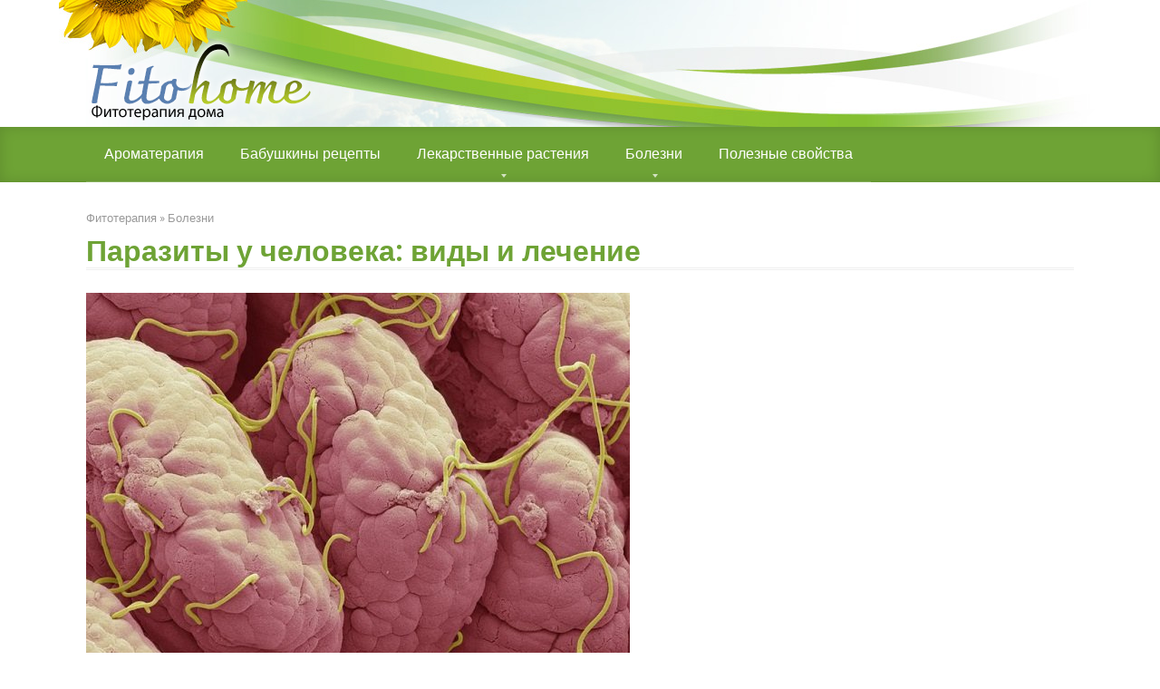

--- FILE ---
content_type: text/html; charset=UTF-8
request_url: https://fitohome.ru/bolezni/parazity
body_size: 98301
content:
<!DOCTYPE html> <html lang="ru-RU" prefix="og: http://ogp.me/ns#"> <head> <meta charset="UTF-8"> <meta name="viewport" content="width=device-width, initial-scale=1"> <title>Паразиты в организме человека: причины и методы лечения</title> <meta name='robots' content='max-image-preview:large'/> <meta name="description" content="Осноная причина заражения паразитами - потребление плохо обработанного мяса и рыбы. Также это питье некатественной воды и пренебрежение правилами гигиены."/> <link rel="canonical" href="https://fitohome.ru/bolezni/parazity"/> <link rel="next" href="https://fitohome.ru/bolezni/parazity/page/2"/> <meta property="og:locale" content="ru_RU"/> <meta property="og:type" content="object"/> <meta property="og:title" content="Паразиты в организме человека: причины и методы лечения"/> <meta property="og:description" content="Осноная причина заражения паразитами - потребление плохо обработанного мяса и рыбы. Также это питье некатественной воды и пренебрежение правилами гигиены."/> <meta property="og:url" content="https://fitohome.ru/bolezni/parazity"/> <meta property="og:site_name" content="Все о фитотерапии"/> <script type='application/ld+json'>{"@context":"https:\/\/schema.org","@type":"BreadcrumbList","itemListElement":[{"@type":"ListItem","position":1,"item":{"@id":"https:\/\/fitohome.ru\/","name":"\u0424\u0438\u0442\u043e\u0442\u0435\u0440\u0430\u043f\u0438\u044f"}},{"@type":"ListItem","position":2,"item":{"@id":"https:\/\/fitohome.ru\/bolezni","name":"\u0411\u043e\u043b\u0435\u0437\u043d\u0438"}},{"@type":"ListItem","position":3,"item":{"@id":"https:\/\/fitohome.ru\/bolezni\/parazity","name":"\u041f\u0430\u0440\u0430\u0437\u0438\u0442\u044b"}}]}</script> <link rel="alternate" type="application/rss+xml" title="Все о фитотерапии &raquo; Лента Истории" href="https://fitohome.ru/web-stories/feed/"><link rel='stylesheet' id='redpic-css-optimizer-header-css' href='https://fitohome.ru/wp-content/uploads/redpic-cache/8e2fed95e87510836a1db35abcc15c60.css' media='all'/> <script  src='https://fitohome.ru/wp-content/uploads/redpic-cache/dd3d379e30f279d9dcbafcf5536dd8c1.js' id='redpic-js-optimizer-header-js'></script> <script  id='redpic-js-optimizer-header-js-after'>
function ai_insert(insertion,selector,insertion_code){Array.prototype.forEach.call(document.querySelectorAll(selector),function(element,index){var ai_debug=typeof ai_debugging!=="undefined";if(element.hasAttribute("id"))selector_string="#"+element.getAttribute("id");else if(element.hasAttribute("class"))selector_string="."+element.getAttribute("class").replace(new RegExp(" ","g"),".");else selector_string="";var template=document.createElement("div");template.innerHTML=insertion_code;var ai_selector_counter=
template.getElementsByClassName("ai-selector-counter")[0];if(ai_selector_counter!=null)ai_selector_counter.innerText=index+1;var ai_debug_name_ai_main=template.getElementsByClassName("ai-debug-name ai-main")[0];if(ai_debug_name_ai_main!=null)ai_debug_name_ai_main.innerText=insertion.toUpperCase()+" "+selector+" ("+element.tagName.toLowerCase()+selector_string+")";var range=document.createRange();var fragment=range.createContextualFragment(template.innerHTML);if(insertion=="before")element.parentNode.insertBefore(fragment,
element);else if(insertion=="after")element.parentNode.insertBefore(fragment,element.nextSibling);else if(insertion=="prepend")element.insertBefore(fragment,element.firstChild);else if(insertion=="append")element.insertBefore(fragment,null);else if(insertion=="replace-content")element.innerHTML=template.innerHTML;else if(insertion=="replace-element"){element.parentNode.insertBefore(fragment,element);element.parentNode.removeChild(element)}if(ai_debug)console.log("AI INSERT",insertion,selector,"("+
element.tagName.toLowerCase()+selector_string+")")})}
function ai_insert_viewport(element){function hasClass(element,cls){if(element==null)return false;if(element.classList)return element.classList.contains(cls);else return(" "+element.className+" ").indexOf(" "+cls+" ")>-1}function addClass(element,cls){if(element==null)return;if(element.classList)element.classList.add(cls);else element.className+=" "+cls}function removeClass(element,cls){if(element==null)return;if(element.classList)element.classList.remove(cls);else element.className=element.className.replace(new RegExp("(^|\\b)"+
cls.split(" ").join("|")+"(\\b|$)","gi")," ")}var ai_debug=typeof ai_debugging!=="undefined";if(ai_debug)console.log("AI VIEWPORT INSERTION:","class='"+element.getAttribute("class")+"'");var visible=!!(element.offsetWidth||element.offsetHeight||element.getClientRects().length);var block=element.getAttribute("data-block");if(visible){var insertion_code=element.getAttribute("data-code");var insertion_type=element.getAttribute("data-insertion");var selector=element.getAttribute("data-selector");if(insertion_code!=
null)if(insertion_type!=null&&selector!=null){var selector_exists=document.querySelectorAll(selector).length;if(ai_debug)console.log("AI VIEWPORT VISIBLE: block",block,insertion_type,selector,selector_exists?"":"NOT FOUND");if(selector_exists){ai_insert(insertion_type,selector,b64d(insertion_code));removeClass(element,"ai-viewports")}}else{if(ai_debug)console.log("AI VIEWPORT VISIBLE: block",block);var range=document.createRange();var fragment=range.createContextualFragment(b64d(insertion_code));
element.parentNode.insertBefore(fragment,element.nextSibling);removeClass(element,"ai-viewports")}}else{if(ai_debug)console.log("AI VIEWPORT NOT VISIBLE: block",block);var debug_bar=element.previousElementSibling;if(hasClass(debug_bar,"ai-debug-bar")&&hasClass(debug_bar,"ai-debug-script")){removeClass(debug_bar,"ai-debug-script");addClass(debug_bar,"ai-debug-viewport-invisible")}removeClass(element,"ai-viewports")}}
function b64e(str){return btoa(encodeURIComponent(str).replace(/%([0-9A-F]{2})/g,function toSolidBytes(match,p1){return String.fromCharCode("0x"+p1)}))}function b64d(str){return decodeURIComponent(atob(str).split("").map(function(c){return"%"+("00"+c.charCodeAt(0).toString(16)).slice(-2)}).join(""))};
</script> <style>.pseudo-clearfy-link { color: #008acf; cursor: pointer;}.pseudo-clearfy-link:hover { text-decoration: none;}</style><meta name="theme-color" content="#6ea335"/> <link rel="manifest" href="/manifest.json"> <script async src="//pagead2.googlesyndication.com/pagead/js/adsbygoogle.js"></script> <script>
     (adsbygoogle = window.adsbygoogle || []).push({
          google_ad_client: "ca-pub-3288911270811274",
          enable_page_level_ads: true
     });
</script> <script data-ad-client="ca-pub-4834240470501314" async src="https://pagead2.googlesyndication.com/pagead/js/adsbygoogle.js"></script> <script async id="__lxGc__rtr" type="text/javascript" src="//s.clickiocdn.com/t/215512/360.js"></script> <script async type="text/javascript" src="//s.clickiocdn.com/t/common_258.js"></script><style>@media (max-width: 991px) { .mob-search {display: block; margin-bottom: 25px;} }@media (max-width: 991px) { .footer-navigation {display: block;} }body { background-color: #fff;}@media (min-width: 768px) {.site-header { background-repeat: no-repeat; }}@media (min-width: 768px) {.site-header { background-position: center center; }}.card-slider__category span, .card-slider-container .swiper-pagination-bullet-active, .page-separator, .pagination .current, .pagination a.page-numbers:hover, .entry-content ul > li:before, .btn, .comment-respond .form-submit input, .mob-hamburger span, .page-links__item { background-color: #6ea335;}.spoiler-box, .entry-content ol li:before, .mob-hamburger, .inp:focus, .search-form__text:focus, .entry-content blockquote { border-color: #6ea335;}.entry-content blockquote:before, .spoiler-box__title:after, .sidebar-navigation .menu-item-has-children:after { color: #6ea335;}a, .spanlink, .comment-reply-link, .pseudo-link, .root-pseudo-link { color: #6ea335;}a:hover, a:focus, a:active, .spanlink:hover, .comment-reply-link:hover, .pseudo-link:hover { color: #5a80b1;}body { color: #333333;}.site-title, .site-title a { color: #5a80b1;}.site-description, .site-description a { color: #666666;}.main-navigation, .footer-navigation, .main-navigation ul li .sub-menu, .footer-navigation ul li .sub-menu { background-color: #6ea335;}.main-navigation ul li a, .main-navigation ul li .removed-link, .footer-navigation ul li a, .footer-navigation ul li .removed-link { color: #ffffff;}body { font-family: "Roboto" ,"Helvetica Neue", Helvetica, Arial, sans-serif; }.site-title, .site-title a { font-family: "Roboto" ,"Helvetica Neue", Helvetica, Arial, sans-serif; }.site-description { font-family: "Roboto" ,"Helvetica Neue", Helvetica, Arial, sans-serif; }.entry-content h1, .entry-content h2, .entry-content h3, .entry-content h4, .entry-content h5, .entry-content h6, .entry-image__title h1, .entry-title, .entry-title a { font-family: "Roboto" ,"Helvetica Neue", Helvetica, Arial, sans-serif; }.main-navigation ul li a, .main-navigation ul li .removed-link, .footer-navigation ul li a, .footer-navigation ul li .removed-link{ font-family: "Roboto" ,"Helvetica Neue", Helvetica, Arial, sans-serif; }@media (min-width: 576px) { body { font-size: 16px;} }@media (min-width: 576px) { .site-title, .site-title a { font-size: 28px;} }@media (min-width: 576px) { .site-description { font-size: 16px;} }@media (min-width: 576px) { .main-navigation ul li a, .main-navigation ul li .removed-link, .footer-navigation ul li a, .footer-navigation ul li .removed-link { font-size: 16px;} }@media (min-width: 576px) { body { line-height: 1.5;} }@media (min-width: 576px) { .site-title, .site-title a { line-height: 1.1;} }@media (min-width: 576px) { .main-navigation ul li a, .main-navigation ul li .removed-link, .footer-navigation ul li a, .footer-navigation ul li .removed-link { line-height: 1.5;} }@media (max-width: 991px) { .widget-area {display: block; float: none !important; padding: 15px 20px;} }.scrolltop { background-color: #cccccc;}.scrolltop:after { color: #ffffff;}.scrolltop { width: 50px;}.scrolltop { height: 50px;}.scrolltop:after { content: "\f102"; }@media (max-width: 767px) { .scrolltop { display: none !important;} }</style><link rel="icon" href="https://fitohome.ru/wp-content/uploads/2018/10/cropped-fito512-1-32x32.png" sizes="32x32"/> <link rel="icon" href="https://fitohome.ru/wp-content/uploads/2018/10/cropped-fito512-1-192x192.png" sizes="192x192"/> <link rel="apple-touch-icon" href="https://fitohome.ru/wp-content/uploads/2018/10/cropped-fito512-1-180x180.png"/> <meta name="msapplication-TileImage" content="https://fitohome.ru/wp-content/uploads/2018/10/cropped-fito512-1-270x270.png"/> </head> <body class="archive category category-parazity category-67 group-blog sidebar-none"> <div id="page" class="site"> <a class="skip-link screen-reader-text" href="#main">Перейти к контенту</a> <header id="masthead" class="site-header " itemscope itemtype="http://schema.org/WPHeader"> <div class="site-header-inner container"> <div class="site-branding"> <div class="site-logotype"><a href="https://fitohome.ru/"><img src="https://fitohome.ru/wp-content/uploads/2018/10/logo_fitohome.png" alt="Все о фитотерапии"></a></div> </div><!-- .site-branding --> <div class="top-menu"> </div> <div class="mob-hamburger"><span></span></div> <div class="mob-search"> <form role="search" method="get" id="searchform2" action="https://fitohome.ru/" class="search-form"> <label class="screen-reader-text" for="s">Поиск: </label> <input type="text" value="" name="s" id="s" class="search-form__text"> <button type="submit" id="searchsubmit2" class="search-form__submit"></button> </form></div> </div><!--.site-header-inner--> </header><!-- #masthead --> <nav id="site-navigation" class="main-navigation "> <div class="main-navigation-inner container"> <div class="menu-walker-container"><ul id="header_menu" class="menu"><li id="menu-item-15949" class="menu-item menu-item-type-taxonomy menu-item-object-category menu-item-15949"><a href="https://fitohome.ru/aromaterapiya">Ароматерапия</a></li> <li id="menu-item-235" class="nav-item02 menu-item menu-item-type-taxonomy menu-item-object-category menu-item-235"><a href="https://fitohome.ru/babushkiny-recepty">Бабушкины рецепты</a></li> <li id="menu-item-236" class="nav-item03 menu-item menu-item-type-taxonomy menu-item-object-category menu-item-has-children menu-item-236"><a href="https://fitohome.ru/lekarstvennye-rasteniya">Лекарственные растения</a> <ul class="sub-menu"> <li id="menu-item-15941" class="menu-item menu-item-type-taxonomy menu-item-object-category menu-item-15941"><a href="https://fitohome.ru/lekarstvennye-rasteniya/kak-vyrastit">Как вырастить?</a></li> </ul> </li> <li id="menu-item-14725" class="menu-item menu-item-type-taxonomy menu-item-object-category current-category-ancestor current-menu-ancestor current-menu-parent current-category-parent menu-item-has-children menu-item-14725"><a href="https://fitohome.ru/bolezni">Болезни</a> <ul class="sub-menu"> <li id="menu-item-15942" class="menu-item menu-item-type-taxonomy menu-item-object-category menu-item-15942"><a href="https://fitohome.ru/bolezni/gipertoniya">Гипертония</a></li> <li id="menu-item-15943" class="menu-item menu-item-type-taxonomy menu-item-object-category menu-item-15943"><a href="https://fitohome.ru/bolezni/papillomy-i-borodavki">Папилломы и бородавки</a></li> <li id="menu-item-15944" class="menu-item menu-item-type-taxonomy menu-item-object-category current-menu-item menu-item-15944"><span class="removed-link">Паразиты</span></li> <li id="menu-item-15945" class="menu-item menu-item-type-taxonomy menu-item-object-category menu-item-15945"><a href="https://fitohome.ru/bolezni/pigmentnye-pyatna">Пигментные пятна</a></li> <li id="menu-item-15946" class="menu-item menu-item-type-taxonomy menu-item-object-category menu-item-15946"><a href="https://fitohome.ru/bolezni/povyshennyj-xolesterin">Повышенный холестерин</a></li> <li id="menu-item-15947" class="menu-item menu-item-type-taxonomy menu-item-object-category menu-item-15947"><a href="https://fitohome.ru/bolezni/pryshhi">Прыщи</a></li> <li id="menu-item-15948" class="menu-item menu-item-type-taxonomy menu-item-object-category menu-item-15948"><a href="https://fitohome.ru/bolezni/psoriaz">Псориаз</a></li> </ul> </li> <li id="menu-item-237" class="nav-item04 menu-item menu-item-type-taxonomy menu-item-object-category menu-item-237"><a href="https://fitohome.ru/poleznye-svojstva">Полезные свойства</a></li> </ul></div> </div><!--.main-navigation-inner--> </nav><!-- #site-navigation --> <div id="content" class="site-content container"> <div id="primary" class="content-area"> <main id="main" class="site-main"> <div class="breadcrumb" id="breadcrumbs"><span><span><a href="https://fitohome.ru/" >Фитотерапия</a> » <span><a href="https://fitohome.ru/bolezni" >Болезни</a></span></div> <header class="page-header"> <h1 class="page-title">Паразиты у человека: виды и лечение</h1> <div class="taxonomy-description"><p><img class="alignnone size-full wp-image-29252" src="https://fitohome.ru/wp-content/uploads/2018/11/123-45.jpg" alt="Паразиты в теле человека" width="600" height="400"/></p> <p>Человек может чувствовать себя плохо по огромному количеству причин. При этом мало кто списывает недомогание на паразитов, живущих в организме. Хотя причина этому есть: симптомы паразитарной интоксикации маскируются под десятки, если не сотни других заболеваний. Часто пациент обращается за врачебной помощью, когда процесс уже серьезно запущен. Однако чем раньше начато лечение, тем выше шанс на полное выздоровление.</p> <h2>Виды паразитов, живущих в организме человека</h2> <p>Классификация простейших и многоклеточных организмов, проникающих в тело человека, бывает различной. Одно из делений на группы выглядит следующим образом:</p> <p><strong>Гельминты</strong> – паразитические черви, склонные к космополитизму, то есть существованию в любых органах и тканях человека (лимфатические узлы, кишечник, легкие, глазные яблоки, мышцы, мозг и т. д.). Типичные представители – человеческая <a href="https://fitohome.ru/bolezni/parazity/askaridoz-simptomy-i-lechenie.html">аскарида</a>, анкилостомы, нематоды, трематоды, китайская двуустка, широкий лентец, легочный сосальщик, шистосома и др.;</p> <p><strong>Протозойные</strong> – простейшие и многоклеточные организмы, выживающие за счет ресурсов хозяина. Также способны локализоваться во многих частях тела, включая головной и спинной мозг, сердечная мышца, печень, кровь и др. Типичные представители – амебы, <a href="https://fitohome.ru/bolezni/parazity/kakie-analizy-detyam-i-vzroslym-nuzhno-sdavat-dlya-proverki-na-lyamblii.html">лямблии</a>, бластоцисты и пр.;</p> <p><strong>Эктопаразиты</strong> – насекомые, питающиеся кровью или другими выделениями человеческого организма. Паразитируют в кожном и волосяном покрове, на коже и в раневых поражениях. Типичные представители – лобковые и головные вши, чесоточные клещи, железница угревая и др.;</p> <p><strong>Прочие</strong> – к данной группе паразитов относят насекомых, избирающих для инвазии подкожную ткань и естественные полости тела (глазницы, носоглотка, уретра, влагалище, анус). Типичные представители – личинка овода Dermatobia hominis, рыба кандиру, пятиустка, скребни, песчаные блохи.</p> <p><strong>Паразитов из категории гельминтов</strong> также принято разделять на две группы согласно их локализации в теле донора. В первую группу входят полостные черви, избирающие для проживания органы и слизистые оболочки желудочно-кишечного тракта. Всего зарегистрировано более сотни подобных паразитов, причем у одного человека может встречаться инвазия по множественному типу. Так, в тонком кишечнике чаще селятся аскариды и анкилостомы, а в толстом – острицы, карликовый цепень и пр. Ко второй группе относят тканевых паразитов, которые заражают ткани, органы, кровь и лимфу человека.</p> <p>Данная категория червей опасна склонностью к миграции – перемещении личинок по телу с кровотоком, в ходе чего те прикрепляются к разным органам, включая головной мозг.</p> <h2>Причины заражения</h2> <p><img class="alignnone size-full wp-image-29253" src="https://fitohome.ru/wp-content/uploads/2018/11/raznovidnosti-parazitov-600x317.jpg" alt="Разновидности паразитов и их названия" width="600" height="317"/></p> <p>Пути инвазирования паразитами довольно разнообразны. Их можно классифицировать по пяти основным категориям:</p> <ul> <li><strong>Алиментарный</strong> – яйца или личинки гельминтов попадают в организм будущего хозяина через желудочно-кишечный тракт перорально, то есть при проглатывании. Самая распространенная причина заражения – употребление зараженных продуктов или грязной воды;</li> <li><strong>Контактно-бытовой</strong> – через предметы, которых до этого касался инфицированный человек или животное. Также возможна передача при рукопожатии;</li> <li><strong>Трансмиссионный</strong> – через укусы кровососущих насекомых (комары, мухи и пр.);</li> <li><strong>Перкутанный</strong> – дословно расшифровывается как «чрезкожный». Личинки или взрослые особи проникают в тело через кожу или слизистые оболочки (например, анкилостомы);</li> <li><strong>Респираторный</strong> – при вдыхании личинок с пылью, воздухом.</li> </ul> <p>Также инвазия паразитов в отдельных случаях проходит внутриутробно (через плаценту – от зараженной матери плоду) или околоплодные воды. Отмечены случаи, когда личинки попадали в организм через носовые ходы или глазницы.</p> <p>Поскольку алиментарный путь инфицирования – один из самых распространенных, профилактика в данном случае имеет важнейшее значение. Правильная термическая обработка продуктов (заморозка, варка, жарка, запекание), которые чаще всего избирают для локализации гельминты и простейшие, критически важна для избегания заражения.</p> <p>При поедании плохо обработанного (или сырого) животного мяса можно получить следующие заболевания:</p> <ul> <li>гнастомоз, <a href="https://fitohome.ru/bolezni/parazity/tenioz-simptomy-i-lechenie.html">тениоз</a>, трихинеллез (от свинины);</li> <li>тениаринхоз от говядины;</li> <li>гнастомоз, токсароз (употребление цыплячьей печени).</li> </ul> <p><a href="https://fitohome.ru/bolezni/parazity/parazity-v-rybe-i-chem-oni-opasny-dlya-cheloveka.html">Рыбы</a> заражены паразитами не меньше, чем животные. Особо опасными в этом плане являются представители карповых, однако гельминты могут встречаться в любой рыбе (особенно, пресноводной). Сырая или недостаточно обработанная термически рыба становится источником таких паразитов, как:</p> <ul> <li>Шистоцефамос (корюшка, красные сорта рыбы);</li> <li>Двуустка сибирская (рыбы северных вод – сазан, язь, чебак) – вызывает описторхоз и клонорхоз;</li> <li>Широкий лентец (налим, щука, ерш, лосось)</li> <li>Трематоды (кета, хариус) – причина метагонимоза, нанофиетоза;</li> <li>Ленточные черви (карповые) – провоцируют развитие лигулеза.</li> </ul> <p>Заразиться гельминтами можно и при употреблении грибов и плохо промытых овощей. Использование этих продуктов в пищевых целях нередко вызывает такие паразитарные заболевания, как:</p> <ul> <li>Эхинококкоз;</li> <li>Аскаридоз;</li> <li>Байлисаскаридоз;</li> <li>Трихоцефалез;</li> <li>Спарганоз.</li> </ul> <h2>Симптомы</h2> <p>Маскирующая тактика – эволюционный навык, выработанный гельминтами для приспосабливания к выживанию в теле хозяина. Именно поэтому глистная инвазия часто распознается в момент, когда ее степень становится критической и даже угрожает жизни человека. Однако есть ряд общих характерных сигналов для всех гельминтов, свидетельствующей о паразитарной инфестации:</p> <ul> <li><strong>Констипация и застой желчи</strong> – поселившиеся в кишечнике черви в ходе жизненного цикла достигают большого размера и механически блокируют желчевыводящие протоки и просветы. Результатом становится хронический запор, иногда появляется желтушность кожных покровов;</li> <li><strong>Расстройство стула</strong> – отходы жизнедеятельности паразита по воздействию схожи с гормоноподобными веществами простагландинами, усиливающими метаболизм натрия и хлоридов. Их чрезмерная потеря организмом приводит к диарее;</li> <li><strong>Диспепсия</strong> – воспаленный из-за присутствия гельминтов кишечник теряет всасывательные функции. Пища усваивается хуже, что провоцирует вздутие живота и повышенное газообразование;</li> <li><strong>Боли в суставах и мышцах</strong> – характерный симптом, свидетельствующий о том, что паразиты выбрали для локации суставную сумку или мышцы;</li> <li><strong>Усиление аллергии</strong> – воспаление кишечника из-за механических травм и токсичного воздействия приводит к повышению уровня эозинофилов в крови, отвечающих за аллергическую реакцию организма на раздражитель;</li> <li><strong>Падение иммунитета</strong> – при паразитарной инвазии значительно снижается выработка иммуноглобулина. Это напрямую связано с повышением токсико-аллергических реакций. Вследствие этого человек начинает чаще простужаться и болеть;</li> <li><strong>Ухудшение состояния кожи</strong> – обитающий в теле паразит буквально «высасывает соки» из хозяина. Спровоцированный авитаминоз обуславливает развитие дерматологических заболеваний (экзема, акне, псориаз, дерматит и др.);</li> <li><strong>Падение или повышение веса</strong> – зараженный глистами человек может быть как очень худым, так и тучным. В первом случае он теряет вес из-за дефицита питательных веществ. Во втором – виновато постоянное чувство голода, из-за которого человек постоянно употребляет большое количество пищи;</li> <li><strong>Анемия</strong> – глистная инвазия становится причиной дефицита витаминов группы B в организме. Также некоторые паразиты присасываются к стенкам органов для алиментации. Возможны и внутренние кровотечения из-за механических повреждений тканей при прохождении червей;</li> <li><strong>Ажитация</strong> – у человека, зараженного глистами, повышается нервозность, провоцируемая раздражением ЦНС токсинами, выделяемыми паразитами;</li> <li><strong>Бурсит</strong> – ночное скрежетание зубами некоторые медики относят к симптому глистного заражения, что также объясняется раздражающим воздействием на ЦНС;</li> <li><strong>Упадок сил</strong> – при паразитарной инвазии организм постепенно истощается, что приводит к ухудшению когнитивных функций и развитию синдрома хронической усталости;</li> <li><strong>Развитие злокачественных образований –</strong> если паразиты живут в организме человека продолжительное время, постоянная нехватка питательных веществ, воспалительные процессы и внутренние механические повреждения и обструкции провоцируют риск развития онкологических заболеваний.</li> </ul> <p>В зависимости от того, какой паразит проник в тело, наблюдается следующая симптоматика:</p> <ul> <li><strong>Аскариды</strong> – сыпь, боли в печени и ее увеличение, кашель и хрипы в легких (при миграции червей в орган);</li> <li><strong>Бычий цепень</strong> – тяжесть в желудке, повышенное отделение слюны, диспепсия, расстройство стула, высыпания на коже, «волчий» аппетит;</li> <li><strong>Острицы</strong> – зуд в перианальной области, потеря сна, энурез (у детей), схваткообразные боли в области эпигастрия, проблемы со стулом (понос и констипация);</li> <li><strong>Токсокара</strong> – сильная аллергическая реакция с сыпью на коже, возможно развитие отека Квинке;</li> <li><strong>Некатора и анкилостома</strong> – зуд и дерматическая реакция в месте инвазии, симптомы аллергического заболевания (кашель, покраснение кожи, высыпания), появление симптомов дуоденита (при достижении кишечной стадии);</li> <li><strong>Широкий лентец</strong> – присутствие в фекалиях фрагментов паразита (белые ленты), режущие боли в низу живота, диарея, анальное кровотечение, характерный для анемии «малиновый язык»;</li> <li><strong>Свиной цепень</strong> – зуд в области ануса, потеря веса, рвота с содержанием фрагментов члеников червя, головные боли;</li> <li><strong>Эхинококк</strong> – боли в области органа, где сформировалась киста. При разрыве кисты развивается перитонит или плеврит;</li> <li><strong>Альвеококк</strong> – заболевание, провоцируемое паразитом, имеет вялотекущий характер (от пяти лет и более до появления первого симптома). При долговременной инвазии наблюдается асимметрия живота, колики в эпигастрии, диспепсия, нарушение мозговой деятельности вследствие метастаз из-за опухолевых процессов в печени;</li> <li><strong>Лямблии</strong> – бруксит, потеря веса, расстройство стула, бледность кожи, симптомы общей интоксикации;</li> <li><strong>Шистосома</strong> – кашель с кровью, лихорадка, диарея с кровью;</li> <li><strong>Гистологическая амеба</strong> – частый жидкий стул (более 10 – 20 раз в сутки), фекалии желеобразной структуры с кровью, температура.</li> </ul> <h2>Методы лечения</h2> <p>Эрадикация паразитов невозможна без точной диагностики с определением вида червя, поселившегося в организме. До недавнего времени подобные мероприятия проводились только с помощью анализа кала на яйца глистов, зондирования для забора дуоденального содержимого (для обнаружения инфестации печени, желчных протоков или панкреаса), анализа мокроты (при парагонимозе) или мочи (шистомоз).</p> <p>Сегодня у медицины гораздо больше инструментов для диагностики, включая иммунологические исследования – иммуноферментный анализ крови. ИФА-тест более чувствителен и потому способен выявить паразитарную инвазию любого типа. Также широко используются серологические методики, диагностика ПЦР и визуальные исследования МРТ, КТ, УЗИ. Последний тип наряду с микробиологическими исследования (эндоскопия и последующая эндобиопсия) дают возможность выявить кисты и метастазы.</p> <p>На сегодня <strong>основным методом лечения</strong> паразитарной инфестации остается медикаментозная антипаразитарная терапия, которой лечат основную часть гельминтозов. Она основана на приеме специфических глистогонных препаратов, назначаемых врачом-инфекционистом.</p> <p>В запущенных случаях заражения организма проводится хирургическое вмешательство (при непроходимости кишечника, перитоните, плеврите, поражении головного мозга или сердечной мышцы и пр.). Допускается лечение травами как дополнительный метод терапии на фоне приема противопаразитарных медикаментов.</p> <h3>Традиционная медицина</h3> <p><img class="alignnone size-large wp-image-29254" src="https://fitohome.ru/wp-content/uploads/2018/11/preparati-696x448.jpg" alt="Препараты от паразитов и глистов" width="696" height="448"/></p> <p>В арсенале официальной медицины на текущий момент находится несколько десятков видов лекарственных препаратов, предназначенных для эрадикации гельминтозов любой этиологии. Обычно медики применяют около 10 типов медикаментов и/или их аналогов в соответствии с тем, какой тип заболевания диагностирован у пациента. Данные препараты имеют детоксикационный эффект и ряд сильных побочных действие, поэтому их принимают только после того, как тип паразита определен с помощью лабораторных исследований. Особенность лечения состоит в том, что некоторые средства действуют только на яйца или личиночные особи, не оказывая воздействия на взрослого червя, либо наоборот. Именно поэтому курс эрадикации может проходить в 2 – 3 этапа. Это необходимо также по причине высокого риска повторного заражения.</p> <p>В ряд медикаментов первого выбора сегодня входят такие лекарства, как <em>Альбендазол, Пирантел, Тиабендазол, Мебендазол и Медамин</em>. Данные действующие вещества блокируют функции всасывания пищи у паразитов, что ведет к их неминуемой гибели. В зависимости от идентификации червя назначаются препараты, наиболее эффективные для его типологии.</p> <p>К примеру, лечение аскаридоза чаще проходит на фоне приема Левамизола и Альбендазола, а курс Пирантела подходит для тех пациентов с ослабленным организмом, так как принимается однократно.</p> <p>Для эрадикации трематодозов лучшим выбором будет Празиквантел, обладающий широким спектром активности против жизнедеятельности паразитов. Тяжелые паразитарные инвазии лечатся курсом глюкокортикоидов: также острый период требует приема седативных и антигистаминных препаратов.</p> <p><strong>Важно запомнить:</strong> в семье, где есть зараженный паразитами больной, принимать глистогонные медикаменты должны все члены, иначе повторное заражение неизбежно. Даже с условием выполнения курса чаще всего назначается повторный прием антипаразитарных препаратов через десять суток.</p> <p>Традиционная терапия считается более эффективной по сравнению с народными рецептами, основанными на растительных препаратах, по многим причинам. Основной фактор – синтетические медикаменты нацелены на то, чтобы парализовать деятельность и движение паразита, воздействуя напрямую на его нервно-мускульную систему. Благодаря этому гельминты выводятся в целом виде вместе с фекалиями, тогда как от растительных средств они гибнут в кишечнике и становятся сильным источником интоксикации.</p> <p>Почти все глистогонные препараты оказывают негативное влияние на организм, поэтому длительные курсы опасны деструктивным воздействием на функции ЖКТ и почек. Это веская причина для того, чтобы не начинать медикаментозное лечение от паразитов самостоятельно.</p> <h3>Народная медицина</h3> <p><img class="alignnone size-large wp-image-29246" src="https://fitohome.ru/wp-content/uploads/2018/11/gl_12-696x368.jpg" alt="Сухие лекарственные растения" width="696" height="368"/></p> <p>Если паразитарная инвазия организма не находится в запущенном состоянии, можно попробовать использовать народные рецепты для избавления от глистов. Они отличаются более мягким воздействием и доступны повсеместно. Однако и их применение способно дать побочные эффекты при неправильной дозировке или наличии индивидуальной непереносимости. Перед началом лечения проконсультируйтесь с инфекционистом насчет того, как и сколько лучше принимать подобные составы.</p> <p><a href="https://fitohome.ru/poleznye-svojstva/lnyanoe-semya-poleznye-svojstva.html">Семя льна</a> – зернышки растения измельчаются в кофемолке и заливаются кипятком. После варки в течение 10 – 15 минут остудите средство, а затем добавьте в него 15 г сока алоэ. Отвар пьется по четверти стакана три раза в день натощак в течение 30 дней. Его не принимают во время беременности и при наличии желчнокаменной болезни.</p> <p><a href="https://fitohome.ru/poleznye-svojstva/poleznye-svoystva-tykvy.html">Семена тыквы</a> – стакан семечек измельчается в блендере или кофемолке и замешивается с небольшим количеством воды. Для облегчения проглатывания можно использовать мед или ложку сливочного масла. Вся смесь принимается за один раз натощак перед завтраком, до полного излечения рекомендуется четырехдневное употребление. Для усиления эффекта в нее добавляют перемолотый зубчик чеснока.</p> <p><a href="https://fitohome.ru/poleznye-svojstva/repchatyj-luk-primenenie-i-protivopokazaniya.html">Лук</a> и <a href="https://fitohome.ru/poleznye-svojstva/poleznye-svojstva-chesnoka.html">чеснок</a> – овощи содержат фитонциды, активно воздействующие на паразитов. Они довольно жгучи, поэтому применяются только при отсутствии проблем с ЖКТ. Для приготовления средства одну головку лука или чеснока мелко нарезают и перетирают в кашицу, которую заливают стаканом воды. Настоянная в течение 12 часов жидкость пьется по столовой ложке за полчаса до приема пищи. Через 4 дня лечения сделайте перерыв на 3 – 5 суток, а затем повторите курс.</p> <p><a href="https://fitohome.ru/poleznye-svojstva/griby-lisichki-opisanie-i-poleznye-svojstva.html">Лисички</a> – эти грибы не подвержены червивости по причине особого химического состава, в котором присутствует полисахарид хиноманноза, имеющий противопаразитарный эффект. Средство от глистов готовится из сушеного гриба, перемолотого в порошок. Одну чайную ложку засыпают в стакан воды и настаивают в течение пары часов, затем выпивают перед сном. Курс лечения достаточно долгий – около 1 – 1,5 месяцев. Есть и противопоказания: грибы нельзя принимать беременным и детям дошкольного возраста.</p> <p><a href="https://fitohome.ru/lekarstvennye-rasteniya/polyn-lechebnye-svoystva.html">Горькая полынь</a> – алкалоиды и гликозиды в составе растения, придающие ему горечь, угнетают жизнедеятельность червей и ускоряют их вывод из организма. Приготовить лекарство просто: две чайные ложки сухой измельченной полыни залейте 200 мл кипятка и настаивайте под крышкой 15 – 20 минут. Настой пьется по трети стакана за час до еды. Курс лечения – около двух недель.</p> <h2>Профилактика</h2> <p><img class="alignnone size-large wp-image-29256" src="https://fitohome.ru/wp-content/uploads/2018/11/5-populyarnyh-oshibok-pri-myte-ruk-945x619-696x456.jpg" alt="Мытье рук" width="696" height="456"/></p> <p>Превентивные меры для предотвращения гельминтозов включают несколько больших групп: правильная обработка продуктов, личная гигиена, противопаразитарная терапия домашних животных и общие советы.</p> <p>Основным правилом для первой категории является тщательная термическая обработка мяса и рыбы. Известно, что свинину следует проваривать не менее 2,5 часов, а рыбу – около 30 – 40 минут. Для избавления некоторых сортов рыбы от личинок паразитов рекомендуется заморозка при температуре ниже 15 градусов в течение 60 часов. Засолка домашним методом – довольно опасная процедура, так как при нарушении технологии личинки в мясе или рыбе выживут и останутся способными к инвазии.</p> <p>Правильной обработке должны подвергаться не только мясные и рыбные продукты, но также фрукты, зелень и овощи. Перед мытьем их нужно замачивать на 20 минут в воде, а затем промывать под проточной струей. Некоторые виды овощей и фруктов дополнительно обеззараживаются в слабом растворе соды. Что касается напитков, молоко и вода должны кипятиться перед употреблением. Покупать воду и другие напитки на разлив не следует.</p> <p>Крайне важна личная гигиена. Регулярное мытье рук после посещения туалета и любых общественных мест остается незыблемым правилом. Носите с собой антисептик или влажные салфетки для быстрого очищения. Ногти следует держать коротко подстриженными, чтобы предотвращать скопление грязи под ними. Нижнее белье всегда стирается при высокой температуре и проглаживается (то же касается постельного белья).</p> <p>Если в доме есть животные (особенно, кошки и собаки), они должны принимать глистогонные ветеринарные препараты раз в 3 месяца. Посуда, из которой кормится питомец, держится отдельно и тщательно промывается после каждой кормежки.</p> <p>К общим рекомендациям профилактики относят:</p> <ul> <li>Посещение открытых мест на природе (леса, водоемы и пр.) проводится только с использованием репеллентов;</li> <li>При наличии паразитов (клопы, тараканы и пр.) в доме необходима дезинфекция и дезинсекция;</li> <li>Перед визитом в экзотические страны проходите рекомендуемую вакцинацию. На пляже ходите в сланцах и не лежите на песке без подстилки;</li> <li>Следите за состоянием иммунитета и не допускайте его ослабления.</li> </ul> <p>Профилактика паразитов включает элементарные правила, которые обычно прививаются человеку с детства. Однако пренебрегать ими не стоит, так как только дисциплина и личная ответственность уберегут вас от гельминтозов и других подобных заболеваний.</p> </div> </header><!-- .page-header --> <div class="posts-container posts-container--two-columns"> <div id="post-29892" class="post-card post-29892 post type-post status-publish format-standard has-post-thumbnail category-parazity" itemscope itemtype="http://schema.org/BlogPosting"> <div class="post-card__image"> <a href="https://fitohome.ru/bolezni/parazity/kak-peredayutsya-glisty-ot-cheloveka-k-cheloveku-i-ot-zhivotnyh.html"> <img width="330" height="140" src="https://fitohome.ru/wp-content/uploads/2018/11/malchik-s-sobakoy-330x140.jpeg" class="attachment-thumb-wide size-thumb-wide wp-post-image" alt="Мальчик с собакой" loading="lazy" itemprop="image"/> </a> </div> <header class="entry-header"> <div class="entry-title" itemprop="name"><a href="https://fitohome.ru/bolezni/parazity/kak-peredayutsya-glisty-ot-cheloveka-k-cheloveku-i-ot-zhivotnyh.html" rel="bookmark" itemprop="url"><span itemprop="headline">Как передаются глисты от человека к человеку и от животных?</span></a></div> </header><!-- .entry-header --> <div class="post-card__content" itemprop="articleBody"> Число зараженных глистами людей растет с каждым годом. Не удивительно, что уровень заинтересованности населения </div><!-- .entry-content --> <meta itemprop="author" content="Марина"/> <meta itemscope itemprop="mainEntityOfPage" itemType="https://schema.org/WebPage" itemid="https://fitohome.ru/bolezni/parazity/kak-peredayutsya-glisty-ot-cheloveka-k-cheloveku-i-ot-zhivotnyh.html" content="Как передаются глисты от человека к человеку и от животных?"> <meta itemprop="dateModified" content="2018-12-07"> <meta itemprop="datePublished" content="2018-11-26T23:31:19+03:00"> <div itemprop="publisher" itemscope itemtype="https://schema.org/Organization"><div itemprop="logo" itemscope itemtype="https://schema.org/ImageObject" style="display: none;"><img itemprop="url image" src="https://fitohome.ru/wp-content/uploads/2018/10/logo_fitohome.png" alt="Все о фитотерапии"></div><meta itemprop="name" content="Все о фитотерапии"><meta itemprop="telephone" content="Все о фитотерапии"><meta itemprop="address" content="https://fitohome.ru"></div> </div><!-- #post-## --> <div id="post-29691" class="post-card post-29691 post type-post status-publish format-standard has-post-thumbnail category-parazity" itemscope itemtype="http://schema.org/BlogPosting"> <div class="post-card__image"> <a href="https://fitohome.ru/bolezni/parazity/polza-i-vred-beryozovogo-dyogtya.html"> <img width="330" height="140" src="https://fitohome.ru/wp-content/uploads/2018/11/10719982_0-1-330x140.jpg" class="attachment-thumb-wide size-thumb-wide wp-post-image" alt="Березовый деготь" loading="lazy" itemprop="image"/> </a> </div> <header class="entry-header"> <div class="entry-title" itemprop="name"><a href="https://fitohome.ru/bolezni/parazity/polza-i-vred-beryozovogo-dyogtya.html" rel="bookmark" itemprop="url"><span itemprop="headline">Польза и вред берёзового дёгтя</span></a></div> </header><!-- .entry-header --> <div class="post-card__content" itemprop="articleBody"> Деготь &#8212; это вещество, которое добывают путем пиролиза из верхнего слоя коры молодого дерева. </div><!-- .entry-content --> <meta itemprop="author" content="Варвара"/> <meta itemscope itemprop="mainEntityOfPage" itemType="https://schema.org/WebPage" itemid="https://fitohome.ru/bolezni/parazity/polza-i-vred-beryozovogo-dyogtya.html" content="Польза и вред берёзового дёгтя"> <meta itemprop="dateModified" content="2018-12-21"> <meta itemprop="datePublished" content="2018-11-26T22:53:23+03:00"> <div itemprop="publisher" itemscope itemtype="https://schema.org/Organization"><div itemprop="logo" itemscope itemtype="https://schema.org/ImageObject" style="display: none;"><img itemprop="url image" src="https://fitohome.ru/wp-content/uploads/2018/10/logo_fitohome.png" alt="Все о фитотерапии"></div><meta itemprop="name" content="Все о фитотерапии"><meta itemprop="telephone" content="Все о фитотерапии"><meta itemprop="address" content="https://fitohome.ru"></div> </div><!-- #post-## --> <div id="post-29415" class="post-card post-29415 post type-post status-publish format-standard has-post-thumbnail category-parazity" itemscope itemtype="http://schema.org/BlogPosting"> <div class="post-card__image"> <a href="https://fitohome.ru/bolezni/parazity/kakie-analizy-detyam-i-vzroslym-nuzhno-sdavat-dlya-proverki-na-lyamblii.html"> <img width="330" height="140" src="https://fitohome.ru/wp-content/uploads/2018/11/sdacha-analizov-na-nalichie-lyamblioza-v-organizme-cheloveka-330x140.jpg" class="attachment-thumb-wide size-thumb-wide wp-post-image" alt="Сдача анализов на наличие лямблиоза в организме человека" loading="lazy" itemprop="image"/> </a> </div> <header class="entry-header"> <div class="entry-title" itemprop="name"><a href="https://fitohome.ru/bolezni/parazity/kakie-analizy-detyam-i-vzroslym-nuzhno-sdavat-dlya-proverki-na-lyamblii.html" rel="bookmark" itemprop="url"><span itemprop="headline">Какие анализы детям и взрослым нужно сдавать для проверки на лямблии?</span></a></div> </header><!-- .entry-header --> <div class="post-card__content" itemprop="articleBody"> Лямблиоз &#8212; распространенное заболевание, которым страдают дети и взрослые. Для его диагностирования сдают анализы </div><!-- .entry-content --> <meta itemprop="author" content="Юлия"/> <meta itemscope itemprop="mainEntityOfPage" itemType="https://schema.org/WebPage" itemid="https://fitohome.ru/bolezni/parazity/kakie-analizy-detyam-i-vzroslym-nuzhno-sdavat-dlya-proverki-na-lyamblii.html" content="Какие анализы детям и взрослым нужно сдавать для проверки на лямблии?"> <meta itemprop="dateModified" content="2018-12-11"> <meta itemprop="datePublished" content="2018-11-23T16:19:22+03:00"> <div itemprop="publisher" itemscope itemtype="https://schema.org/Organization"><div itemprop="logo" itemscope itemtype="https://schema.org/ImageObject" style="display: none;"><img itemprop="url image" src="https://fitohome.ru/wp-content/uploads/2018/10/logo_fitohome.png" alt="Все о фитотерапии"></div><meta itemprop="name" content="Все о фитотерапии"><meta itemprop="telephone" content="Все о фитотерапии"><meta itemprop="address" content="https://fitohome.ru"></div> </div><!-- #post-## --> <div id="post-29466" class="post-card post-29466 post type-post status-publish format-standard has-post-thumbnail category-parazity" itemscope itemtype="http://schema.org/BlogPosting"> <div class="post-card__image"> <a href="https://fitohome.ru/bolezni/parazity/kak-provoditsya-analiz-kala-na-parazitov.html"> <img width="330" height="140" src="https://fitohome.ru/wp-content/uploads/2018/11/laborant-provodit-analiz-330x140.jpg" class="attachment-thumb-wide size-thumb-wide wp-post-image" alt="Лаборант проводит анализ" loading="lazy" itemprop="image"/> </a> </div> <header class="entry-header"> <div class="entry-title" itemprop="name"><a href="https://fitohome.ru/bolezni/parazity/kak-provoditsya-analiz-kala-na-parazitov.html" rel="bookmark" itemprop="url"><span itemprop="headline">Как проводится анализ кала на паразитов?</span></a></div> </header><!-- .entry-header --> <div class="post-card__content" itemprop="articleBody"> О существовании паразитов в организме можно даже не догадываться на протяжении длительного периода времени. </div><!-- .entry-content --> <meta itemprop="author" content="Марина"/> <meta itemscope itemprop="mainEntityOfPage" itemType="https://schema.org/WebPage" itemid="https://fitohome.ru/bolezni/parazity/kak-provoditsya-analiz-kala-na-parazitov.html" content="Как проводится анализ кала на паразитов?"> <meta itemprop="dateModified" content="2018-11-22"> <meta itemprop="datePublished" content="2018-11-22T17:49:29+03:00"> <div itemprop="publisher" itemscope itemtype="https://schema.org/Organization"><div itemprop="logo" itemscope itemtype="https://schema.org/ImageObject" style="display: none;"><img itemprop="url image" src="https://fitohome.ru/wp-content/uploads/2018/10/logo_fitohome.png" alt="Все о фитотерапии"></div><meta itemprop="name" content="Все о фитотерапии"><meta itemprop="telephone" content="Все о фитотерапии"><meta itemprop="address" content="https://fitohome.ru"></div> </div><!-- #post-## --> <div id="post-29376" class="post-card post-29376 post type-post status-publish format-standard has-post-thumbnail category-parazity" itemscope itemtype="http://schema.org/BlogPosting"> <div class="post-card__image"> <a href="https://fitohome.ru/bolezni/parazity/kak-uznat-est-li-u-rebenka-glisty.html"> <img width="330" height="140" src="https://fitohome.ru/wp-content/uploads/2018/11/rebenok-s-bolyu-v-oblasti-zhivota-330x140.jpg" class="attachment-thumb-wide size-thumb-wide wp-post-image" alt="Ребенок с болью в области живота" loading="lazy" itemprop="image"/> </a> </div> <header class="entry-header"> <div class="entry-title" itemprop="name"><a href="https://fitohome.ru/bolezni/parazity/kak-uznat-est-li-u-rebenka-glisty.html" rel="bookmark" itemprop="url"><span itemprop="headline">Как узнать, есть ли у ребенка глисты?</span></a></div> </header><!-- .entry-header --> <div class="post-card__content" itemprop="articleBody"> Глисты — это паразитические черви, которые развиваются в кишечнике живых организмов. Они часто появляются </div><!-- .entry-content --> <meta itemprop="author" content="Марина"/> <meta itemscope itemprop="mainEntityOfPage" itemType="https://schema.org/WebPage" itemid="https://fitohome.ru/bolezni/parazity/kak-uznat-est-li-u-rebenka-glisty.html" content="Как узнать, есть ли у ребенка глисты?"> <meta itemprop="dateModified" content="2018-12-06"> <meta itemprop="datePublished" content="2018-11-21T23:01:51+03:00"> <div itemprop="publisher" itemscope itemtype="https://schema.org/Organization"><div itemprop="logo" itemscope itemtype="https://schema.org/ImageObject" style="display: none;"><img itemprop="url image" src="https://fitohome.ru/wp-content/uploads/2018/10/logo_fitohome.png" alt="Все о фитотерапии"></div><meta itemprop="name" content="Все о фитотерапии"><meta itemprop="telephone" content="Все о фитотерапии"><meta itemprop="address" content="https://fitohome.ru"></div> </div><!-- #post-## --> <div id="post-10068" class="post-card post-10068 post type-post status-publish format-standard has-post-thumbnail category-parazity" itemscope itemtype="http://schema.org/BlogPosting"> <div class="post-card__image"> <a href="https://fitohome.ru/bolezni/parazity/balantidiaz-u-cheloveka-simptomy-i-lechenie.html"> <img width="330" height="140" src="https://fitohome.ru/wp-content/uploads/2017/03/839949283a9ea194e022a5e7962ca27d-e1506655983130-330x140.jpg" class="attachment-thumb-wide size-thumb-wide wp-post-image" alt="" loading="lazy" itemprop="image"/> </a> </div> <header class="entry-header"> <div class="entry-title" itemprop="name"><a href="https://fitohome.ru/bolezni/parazity/balantidiaz-u-cheloveka-simptomy-i-lechenie.html" rel="bookmark" itemprop="url"><span itemprop="headline">Балантидиаз у человека симптомы и лечение</span></a></div> </header><!-- .entry-header --> <div class="post-card__content" itemprop="articleBody"> Балантидиаз &#8212; инфекция протозойного характера. Возбудителями заражения являются паразитические простейшие инфузории Balantidium coli. Эти </div><!-- .entry-content --> <meta itemprop="author" content="Ольга"/> <meta itemscope itemprop="mainEntityOfPage" itemType="https://schema.org/WebPage" itemid="https://fitohome.ru/bolezni/parazity/balantidiaz-u-cheloveka-simptomy-i-lechenie.html" content="Балантидиаз у человека симптомы и лечение"> <meta itemprop="dateModified" content="2017-09-29"> <meta itemprop="datePublished" content="2017-03-16T10:24:14+03:00"> <div itemprop="publisher" itemscope itemtype="https://schema.org/Organization"><div itemprop="logo" itemscope itemtype="https://schema.org/ImageObject" style="display: none;"><img itemprop="url image" src="https://fitohome.ru/wp-content/uploads/2018/10/logo_fitohome.png" alt="Все о фитотерапии"></div><meta itemprop="name" content="Все о фитотерапии"><meta itemprop="telephone" content="Все о фитотерапии"><meta itemprop="address" content="https://fitohome.ru"></div> </div><!-- #post-## --> <div id="post-10034" class="post-card post-10034 post type-post status-publish format-standard has-post-thumbnail category-parazity" itemscope itemtype="http://schema.org/BlogPosting"> <div class="post-card__image"> <a href="https://fitohome.ru/bolezni/parazity/lejshmanioz-u-cheloveka-simptomy-i-lechenie.html"> <img width="330" height="140" src="https://fitohome.ru/wp-content/uploads/2017/03/648666-330x140.jpg" class="attachment-thumb-wide size-thumb-wide wp-post-image" alt="" loading="lazy" itemprop="image"/> </a> </div> <header class="entry-header"> <div class="entry-title" itemprop="name"><a href="https://fitohome.ru/bolezni/parazity/lejshmanioz-u-cheloveka-simptomy-i-lechenie.html" rel="bookmark" itemprop="url"><span itemprop="headline">Лейшманиоз у человека симптомы и лечение</span></a></div> </header><!-- .entry-header --> <div class="post-card__content" itemprop="articleBody"> На сегодняшний день паразиты &#8212; серьёзная проблема человечества. Известно, что они обитают в организме </div><!-- .entry-content --> <meta itemprop="author" content="Ольга"/> <meta itemscope itemprop="mainEntityOfPage" itemType="https://schema.org/WebPage" itemid="https://fitohome.ru/bolezni/parazity/lejshmanioz-u-cheloveka-simptomy-i-lechenie.html" content="Лейшманиоз у человека симптомы и лечение"> <meta itemprop="dateModified" content="2017-03-10"> <meta itemprop="datePublished" content="2017-03-10T18:11:08+03:00"> <div itemprop="publisher" itemscope itemtype="https://schema.org/Organization"><div itemprop="logo" itemscope itemtype="https://schema.org/ImageObject" style="display: none;"><img itemprop="url image" src="https://fitohome.ru/wp-content/uploads/2018/10/logo_fitohome.png" alt="Все о фитотерапии"></div><meta itemprop="name" content="Все о фитотерапии"><meta itemprop="telephone" content="Все о фитотерапии"><meta itemprop="address" content="https://fitohome.ru"></div> </div><!-- #post-## --> <div id="post-10000" class="post-card post-10000 post type-post status-publish format-standard has-post-thumbnail category-parazity" itemscope itemtype="http://schema.org/BlogPosting"> <div class="post-card__image"> <a href="https://fitohome.ru/bolezni/parazity/anizakidoz-simptomy-i-lechenie-cheloveka.html"> <img width="330" height="140" src="https://fitohome.ru/wp-content/uploads/2017/03/03-330x140.jpg" class="attachment-thumb-wide size-thumb-wide wp-post-image" alt="" loading="lazy" itemprop="image"/> </a> </div> <header class="entry-header"> <div class="entry-title" itemprop="name"><a href="https://fitohome.ru/bolezni/parazity/anizakidoz-simptomy-i-lechenie-cheloveka.html" rel="bookmark" itemprop="url"><span itemprop="headline">Анизакидоз симптомы и лечение человека</span></a></div> </header><!-- .entry-header --> <div class="post-card__content" itemprop="articleBody"> Анизакидоз появился не так давно в качестве диагноза – примерно с середины прошлого века. </div><!-- .entry-content --> <meta itemprop="author" content="Ольга"/> <meta itemscope itemprop="mainEntityOfPage" itemType="https://schema.org/WebPage" itemid="https://fitohome.ru/bolezni/parazity/anizakidoz-simptomy-i-lechenie-cheloveka.html" content="Анизакидоз симптомы и лечение человека"> <meta itemprop="dateModified" content="2017-03-10"> <meta itemprop="datePublished" content="2017-03-10T16:38:15+03:00"> <div itemprop="publisher" itemscope itemtype="https://schema.org/Organization"><div itemprop="logo" itemscope itemtype="https://schema.org/ImageObject" style="display: none;"><img itemprop="url image" src="https://fitohome.ru/wp-content/uploads/2018/10/logo_fitohome.png" alt="Все о фитотерапии"></div><meta itemprop="name" content="Все о фитотерапии"><meta itemprop="telephone" content="Все о фитотерапии"><meta itemprop="address" content="https://fitohome.ru"></div> </div><!-- #post-## --> <div id="post-9965" class="post-card post-9965 post type-post status-publish format-standard has-post-thumbnail category-parazity" itemscope itemtype="http://schema.org/BlogPosting"> <div class="post-card__image"> <a href="https://fitohome.ru/bolezni/parazity/rinosporidioz-u-cheloveka-simptomy-i-lechenie.html"> <img width="330" height="140" src="https://fitohome.ru/wp-content/uploads/2017/03/91d7f259-835d-43ca-9067-b349fea45b0a_670x0_resize-330x140.jpg" class="attachment-thumb-wide size-thumb-wide wp-post-image" alt="" loading="lazy" itemprop="image"/> </a> </div> <header class="entry-header"> <div class="entry-title" itemprop="name"><a href="https://fitohome.ru/bolezni/parazity/rinosporidioz-u-cheloveka-simptomy-i-lechenie.html" rel="bookmark" itemprop="url"><span itemprop="headline">Риноспоридиоз у человека симптомы и лечение</span></a></div> </header><!-- .entry-header --> <div class="post-card__content" itemprop="articleBody"> Самыми распространенными случаями риноспоридиоза у человека являются поражения слизистых тканей носа, носоглотки и анального </div><!-- .entry-content --> <meta itemprop="author" content="Ольга"/> <meta itemscope itemprop="mainEntityOfPage" itemType="https://schema.org/WebPage" itemid="https://fitohome.ru/bolezni/parazity/rinosporidioz-u-cheloveka-simptomy-i-lechenie.html" content="Риноспоридиоз у человека симптомы и лечение"> <meta itemprop="dateModified" content="2017-03-10"> <meta itemprop="datePublished" content="2017-03-10T14:28:22+03:00"> <div itemprop="publisher" itemscope itemtype="https://schema.org/Organization"><div itemprop="logo" itemscope itemtype="https://schema.org/ImageObject" style="display: none;"><img itemprop="url image" src="https://fitohome.ru/wp-content/uploads/2018/10/logo_fitohome.png" alt="Все о фитотерапии"></div><meta itemprop="name" content="Все о фитотерапии"><meta itemprop="telephone" content="Все о фитотерапии"><meta itemprop="address" content="https://fitohome.ru"></div> </div><!-- #post-## --> <div id="post-9953" class="post-card post-9953 post type-post status-publish format-standard has-post-thumbnail category-parazity" itemscope itemtype="http://schema.org/BlogPosting"> <div class="post-card__image"> <a href="https://fitohome.ru/bolezni/parazity/loaoz-u-cheloveka-simptomy-i-lechenie.html"> <img width="330" height="140" src="https://fitohome.ru/wp-content/uploads/2017/03/1-117-e1539773175783-330x140.jpg" class="attachment-thumb-wide size-thumb-wide wp-post-image" alt="Симптомы и лечение лоаоза" loading="lazy" itemprop="image"/> </a> </div> <header class="entry-header"> <div class="entry-title" itemprop="name"><a href="https://fitohome.ru/bolezni/parazity/loaoz-u-cheloveka-simptomy-i-lechenie.html" rel="bookmark" itemprop="url"><span itemprop="headline">Что такое лоаоз и как его лечить?</span></a></div> </header><!-- .entry-header --> <div class="post-card__content" itemprop="articleBody"> Лоаоз &#8212; паразитирование гельминтов Loa loa (глазных червей) в теле человека. Заболевание принадлежит к </div><!-- .entry-content --> <meta itemprop="author" content="Ольга"/> <meta itemscope itemprop="mainEntityOfPage" itemType="https://schema.org/WebPage" itemid="https://fitohome.ru/bolezni/parazity/loaoz-u-cheloveka-simptomy-i-lechenie.html" content="Что такое лоаоз и как его лечить?"> <meta itemprop="dateModified" content="2018-10-19"> <meta itemprop="datePublished" content="2017-03-10T13:55:35+03:00"> <div itemprop="publisher" itemscope itemtype="https://schema.org/Organization"><div itemprop="logo" itemscope itemtype="https://schema.org/ImageObject" style="display: none;"><img itemprop="url image" src="https://fitohome.ru/wp-content/uploads/2018/10/logo_fitohome.png" alt="Все о фитотерапии"></div><meta itemprop="name" content="Все о фитотерапии"><meta itemprop="telephone" content="Все о фитотерапии"><meta itemprop="address" content="https://fitohome.ru"></div> </div><!-- #post-## --> <div id="post-9948" class="post-card post-9948 post type-post status-publish format-standard has-post-thumbnail category-parazity" itemscope itemtype="http://schema.org/BlogPosting"> <div class="post-card__image"> <a href="https://fitohome.ru/bolezni/parazity/obligatnye-i-fakultativnye-parazity-cheloveka.html"> <img width="330" height="140" src="https://fitohome.ru/wp-content/uploads/2017/03/parazity_v_organizme-624x468-330x140.jpg" class="attachment-thumb-wide size-thumb-wide wp-post-image" alt="" loading="lazy" itemprop="image"/> </a> </div> <header class="entry-header"> <div class="entry-title" itemprop="name"><a href="https://fitohome.ru/bolezni/parazity/obligatnye-i-fakultativnye-parazity-cheloveka.html" rel="bookmark" itemprop="url"><span itemprop="headline">Облигатные и факультативные паразиты человека</span></a></div> </header><!-- .entry-header --> <div class="post-card__content" itemprop="articleBody"> Около 80 % всех заболеваний человека так или иначе спровоцированы паразитам.Эта пугающая статистика наглядно </div><!-- .entry-content --> <meta itemprop="author" content="Ольга"/> <meta itemscope itemprop="mainEntityOfPage" itemType="https://schema.org/WebPage" itemid="https://fitohome.ru/bolezni/parazity/obligatnye-i-fakultativnye-parazity-cheloveka.html" content="Облигатные и факультативные паразиты человека"> <meta itemprop="dateModified" content="2017-03-10"> <meta itemprop="datePublished" content="2017-03-10T13:22:01+03:00"> <div itemprop="publisher" itemscope itemtype="https://schema.org/Organization"><div itemprop="logo" itemscope itemtype="https://schema.org/ImageObject" style="display: none;"><img itemprop="url image" src="https://fitohome.ru/wp-content/uploads/2018/10/logo_fitohome.png" alt="Все о фитотерапии"></div><meta itemprop="name" content="Все о фитотерапии"><meta itemprop="telephone" content="Все о фитотерапии"><meta itemprop="address" content="https://fitohome.ru"></div> </div><!-- #post-## --> <div id="post-9891" class="post-card post-9891 post type-post status-publish format-standard has-post-thumbnail category-parazity" itemscope itemtype="http://schema.org/BlogPosting"> <div class="post-card__image"> <a href="https://fitohome.ru/bolezni/parazity/podkozhnye-parazity-u-cheloveka-simptomy-i-lechenie.html"> <img width="330" height="140" src="https://fitohome.ru/wp-content/uploads/2017/03/2-25-330x140.jpg" class="attachment-thumb-wide size-thumb-wide wp-post-image" alt="" loading="lazy" itemprop="image"/> </a> </div> <header class="entry-header"> <div class="entry-title" itemprop="name"><a href="https://fitohome.ru/bolezni/parazity/podkozhnye-parazity-u-cheloveka-simptomy-i-lechenie.html" rel="bookmark" itemprop="url"><span itemprop="headline">Подкожные паразиты у человека симптомы и лечение</span></a></div> </header><!-- .entry-header --> <div class="post-card__content" itemprop="articleBody"> Большинство из нас при упоминании слова &#171;паразит&#187; сразу проводит ассоциативный ряд с глистами, живущими </div><!-- .entry-content --> <meta itemprop="author" content="Ольга"/> <meta itemscope itemprop="mainEntityOfPage" itemType="https://schema.org/WebPage" itemid="https://fitohome.ru/bolezni/parazity/podkozhnye-parazity-u-cheloveka-simptomy-i-lechenie.html" content="Подкожные паразиты у человека симптомы и лечение"> <meta itemprop="dateModified" content="2018-12-06"> <meta itemprop="datePublished" content="2017-03-09T18:05:46+03:00"> <div itemprop="publisher" itemscope itemtype="https://schema.org/Organization"><div itemprop="logo" itemscope itemtype="https://schema.org/ImageObject" style="display: none;"><img itemprop="url image" src="https://fitohome.ru/wp-content/uploads/2018/10/logo_fitohome.png" alt="Все о фитотерапии"></div><meta itemprop="name" content="Все о фитотерапии"><meta itemprop="telephone" content="Все о фитотерапии"><meta itemprop="address" content="https://fitohome.ru"></div> </div><!-- #post-## --> <div id="post-9880" class="post-card post-9880 post type-post status-publish format-standard has-post-thumbnail category-parazity" itemscope itemtype="http://schema.org/BlogPosting"> <div class="post-card__image"> <a href="https://fitohome.ru/bolezni/parazity/korol-kozhi-maz-ot-psoriaza-lecheniya.html"> <img width="330" height="140" src="https://fitohome.ru/wp-content/uploads/2017/03/maz2-330x140.jpg" class="attachment-thumb-wide size-thumb-wide wp-post-image" alt="" loading="lazy" itemprop="image"/> </a> </div> <header class="entry-header"> <div class="entry-title" itemprop="name"><a href="https://fitohome.ru/bolezni/parazity/korol-kozhi-maz-ot-psoriaza-lecheniya.html" rel="bookmark" itemprop="url"><span itemprop="headline">Как применять мазь от псориаза &#171;Король кожи&#187;?</span></a></div> </header><!-- .entry-header --> <div class="post-card__content" itemprop="articleBody"> В народе стало принято считать китайскую продукцию некачественной. Однако фармацевтическая индустрия Китая отличается высоким </div><!-- .entry-content --> <meta itemprop="author" content="Ольга"/> <meta itemscope itemprop="mainEntityOfPage" itemType="https://schema.org/WebPage" itemid="https://fitohome.ru/bolezni/parazity/korol-kozhi-maz-ot-psoriaza-lecheniya.html" content="Как применять мазь от псориаза &#171;Король кожи&#187;?"> <meta itemprop="dateModified" content="2018-12-06"> <meta itemprop="datePublished" content="2017-03-09T17:43:03+03:00"> <div itemprop="publisher" itemscope itemtype="https://schema.org/Organization"><div itemprop="logo" itemscope itemtype="https://schema.org/ImageObject" style="display: none;"><img itemprop="url image" src="https://fitohome.ru/wp-content/uploads/2018/10/logo_fitohome.png" alt="Все о фитотерапии"></div><meta itemprop="name" content="Все о фитотерапии"><meta itemprop="telephone" content="Все о фитотерапии"><meta itemprop="address" content="https://fitohome.ru"></div> </div><!-- #post-## --> <div id="post-9876" class="post-card post-9876 post type-post status-publish format-standard has-post-thumbnail category-parazity" itemscope itemtype="http://schema.org/BlogPosting"> <div class="post-card__image"> <a href="https://fitohome.ru/bolezni/parazity/kakoj-vrach-lechit-ot-glistov-i-parazitov.html"> <img width="330" height="140" src="https://fitohome.ru/wp-content/uploads/2017/03/635-01347521s_fixed-e1506657922937-330x140.jpg" class="attachment-thumb-wide size-thumb-wide wp-post-image" alt="" loading="lazy" itemprop="image"/> </a> </div> <header class="entry-header"> <div class="entry-title" itemprop="name"><a href="https://fitohome.ru/bolezni/parazity/kakoj-vrach-lechit-ot-glistov-i-parazitov.html" rel="bookmark" itemprop="url"><span itemprop="headline">Какой врач лечит от глистов и паразитов?</span></a></div> </header><!-- .entry-header --> <div class="post-card__content" itemprop="articleBody"> Заразиться глистами достаточно просто. Личинка или яйцо гельминта попадает к человеку через руки в </div><!-- .entry-content --> <meta itemprop="author" content="Ольга"/> <meta itemscope itemprop="mainEntityOfPage" itemType="https://schema.org/WebPage" itemid="https://fitohome.ru/bolezni/parazity/kakoj-vrach-lechit-ot-glistov-i-parazitov.html" content="Какой врач лечит от глистов и паразитов?"> <meta itemprop="dateModified" content="2018-12-06"> <meta itemprop="datePublished" content="2017-03-09T17:29:17+03:00"> <div itemprop="publisher" itemscope itemtype="https://schema.org/Organization"><div itemprop="logo" itemscope itemtype="https://schema.org/ImageObject" style="display: none;"><img itemprop="url image" src="https://fitohome.ru/wp-content/uploads/2018/10/logo_fitohome.png" alt="Все о фитотерапии"></div><meta itemprop="name" content="Все о фитотерапии"><meta itemprop="telephone" content="Все о фитотерапии"><meta itemprop="address" content="https://fitohome.ru"></div> </div><!-- #post-## --> <div id="post-9869" class="post-card post-9869 post type-post status-publish format-standard has-post-thumbnail category-parazity" itemscope itemtype="http://schema.org/BlogPosting"> <div class="post-card__image"> <a href="https://fitohome.ru/bolezni/parazity/kokcidioz-u-cheloveka-simptomy-i-lechenie.html"> <img width="330" height="140" src="https://fitohome.ru/wp-content/uploads/2017/03/1739179228576952eb287f66.22050050-e1506657987798-330x140.jpg" class="attachment-thumb-wide size-thumb-wide wp-post-image" alt="" loading="lazy" itemprop="image"/> </a> </div> <header class="entry-header"> <div class="entry-title" itemprop="name"><a href="https://fitohome.ru/bolezni/parazity/kokcidioz-u-cheloveka-simptomy-i-lechenie.html" rel="bookmark" itemprop="url"><span itemprop="headline">Кокцидиоз у человека симптомы и лечение</span></a></div> </header><!-- .entry-header --> <div class="post-card__content" itemprop="articleBody"> Кокцидиозом зачастую болеют дикие и домашние животные. У людей он встречается сравнительно редко и </div><!-- .entry-content --> <meta itemprop="author" content="Ольга"/> <meta itemscope itemprop="mainEntityOfPage" itemType="https://schema.org/WebPage" itemid="https://fitohome.ru/bolezni/parazity/kokcidioz-u-cheloveka-simptomy-i-lechenie.html" content="Кокцидиоз у человека симптомы и лечение"> <meta itemprop="dateModified" content="2017-09-29"> <meta itemprop="datePublished" content="2017-03-09T16:50:24+03:00"> <div itemprop="publisher" itemscope itemtype="https://schema.org/Organization"><div itemprop="logo" itemscope itemtype="https://schema.org/ImageObject" style="display: none;"><img itemprop="url image" src="https://fitohome.ru/wp-content/uploads/2018/10/logo_fitohome.png" alt="Все о фитотерапии"></div><meta itemprop="name" content="Все о фитотерапии"><meta itemprop="telephone" content="Все о фитотерапии"><meta itemprop="address" content="https://fitohome.ru"></div> </div><!-- #post-## --> <div id="post-9838" class="post-card post-9838 post type-post status-publish format-standard has-post-thumbnail category-parazity" itemscope itemtype="http://schema.org/BlogPosting"> <div class="post-card__image"> <a href="https://fitohome.ru/bolezni/parazity/trixinellez-u-cheloveka-simptomy-i-lechenie.html"> <img width="330" height="140" src="https://fitohome.ru/wp-content/uploads/2017/03/bf1b90801e5b80ef14069bc554875609-330x140.jpg" class="attachment-thumb-wide size-thumb-wide wp-post-image" alt="Трихинеллез у человека: симптомы и лечение" loading="lazy" itemprop="image"/> </a> </div> <header class="entry-header"> <div class="entry-title" itemprop="name"><a href="https://fitohome.ru/bolezni/parazity/trixinellez-u-cheloveka-simptomy-i-lechenie.html" rel="bookmark" itemprop="url"><span itemprop="headline">Методы лечения трихинеллеза у человека</span></a></div> </header><!-- .entry-header --> <div class="post-card__content" itemprop="articleBody"> Несоблюдение элементарных правил гигиены и употребление в пищу продуктов, не прошедших термическую обработку, вызывает </div><!-- .entry-content --> <meta itemprop="author" content="Ольга"/> <meta itemscope itemprop="mainEntityOfPage" itemType="https://schema.org/WebPage" itemid="https://fitohome.ru/bolezni/parazity/trixinellez-u-cheloveka-simptomy-i-lechenie.html" content="Методы лечения трихинеллеза у человека"> <meta itemprop="dateModified" content="2018-09-30"> <meta itemprop="datePublished" content="2017-03-09T14:40:51+03:00"> <div itemprop="publisher" itemscope itemtype="https://schema.org/Organization"><div itemprop="logo" itemscope itemtype="https://schema.org/ImageObject" style="display: none;"><img itemprop="url image" src="https://fitohome.ru/wp-content/uploads/2018/10/logo_fitohome.png" alt="Все о фитотерапии"></div><meta itemprop="name" content="Все о фитотерапии"><meta itemprop="telephone" content="Все о фитотерапии"><meta itemprop="address" content="https://fitohome.ru"></div> </div><!-- #post-## --> <div id="post-9829" class="post-card post-9829 post type-post status-publish format-standard has-post-thumbnail category-parazity" itemscope itemtype="http://schema.org/BlogPosting"> <div class="post-card__image"> <a href="https://fitohome.ru/bolezni/parazity/kak-opredelit-est-li-glisty-u-cheloveka.html"> <img width="330" height="140" src="https://fitohome.ru/wp-content/uploads/2017/03/34-e1506658206547-330x140.jpg" class="attachment-thumb-wide size-thumb-wide wp-post-image" alt="" loading="lazy" itemprop="image"/> </a> </div> <header class="entry-header"> <div class="entry-title" itemprop="name"><a href="https://fitohome.ru/bolezni/parazity/kak-opredelit-est-li-glisty-u-cheloveka.html" rel="bookmark" itemprop="url"><span itemprop="headline">Как определить есть ли глисты у человека?</span></a></div> </header><!-- .entry-header --> <div class="post-card__content" itemprop="articleBody"> Узнать, есть ли паразиты у человека на первичной стадии заражения достаточно не просто. Ведь </div><!-- .entry-content --> <meta itemprop="author" content="Ольга"/> <meta itemscope itemprop="mainEntityOfPage" itemType="https://schema.org/WebPage" itemid="https://fitohome.ru/bolezni/parazity/kak-opredelit-est-li-glisty-u-cheloveka.html" content="Как определить есть ли глисты у человека?"> <meta itemprop="dateModified" content="2017-09-29"> <meta itemprop="datePublished" content="2017-03-09T13:53:00+03:00"> <div itemprop="publisher" itemscope itemtype="https://schema.org/Organization"><div itemprop="logo" itemscope itemtype="https://schema.org/ImageObject" style="display: none;"><img itemprop="url image" src="https://fitohome.ru/wp-content/uploads/2018/10/logo_fitohome.png" alt="Все о фитотерапии"></div><meta itemprop="name" content="Все о фитотерапии"><meta itemprop="telephone" content="Все о фитотерапии"><meta itemprop="address" content="https://fitohome.ru"></div> </div><!-- #post-## --> <div id="post-8990" class="post-card post-8990 post type-post status-publish format-standard has-post-thumbnail category-parazity" itemscope itemtype="http://schema.org/BlogPosting"> <div class="post-card__image"> <a href="https://fitohome.ru/bolezni/parazity/izosporoz-u-cheloveka-simptomy-i-lechenie.html"> <img width="330" height="140" src="https://fitohome.ru/wp-content/uploads/2017/03/washing-vegetables-in-sink-in-kitchen-e1506671423774-330x140.jpg" class="attachment-thumb-wide size-thumb-wide wp-post-image" alt="" loading="lazy" itemprop="image"/> </a> </div> <header class="entry-header"> <div class="entry-title" itemprop="name"><a href="https://fitohome.ru/bolezni/parazity/izosporoz-u-cheloveka-simptomy-i-lechenie.html" rel="bookmark" itemprop="url"><span itemprop="headline">Изоспороз у человека симптомы и лечение</span></a></div> </header><!-- .entry-header --> <div class="post-card__content" itemprop="articleBody"> Изоспороз – заболевание, которое поражает людей. Симптомы заболевания очень схожи с энтеритом или энтероколитом, </div><!-- .entry-content --> <meta itemprop="author" content="Ольга"/> <meta itemscope itemprop="mainEntityOfPage" itemType="https://schema.org/WebPage" itemid="https://fitohome.ru/bolezni/parazity/izosporoz-u-cheloveka-simptomy-i-lechenie.html" content="Изоспороз у человека симптомы и лечение"> <meta itemprop="dateModified" content="2017-09-29"> <meta itemprop="datePublished" content="2017-03-06T00:39:40+03:00"> <div itemprop="publisher" itemscope itemtype="https://schema.org/Organization"><div itemprop="logo" itemscope itemtype="https://schema.org/ImageObject" style="display: none;"><img itemprop="url image" src="https://fitohome.ru/wp-content/uploads/2018/10/logo_fitohome.png" alt="Все о фитотерапии"></div><meta itemprop="name" content="Все о фитотерапии"><meta itemprop="telephone" content="Все о фитотерапии"><meta itemprop="address" content="https://fitohome.ru"></div> </div><!-- #post-## --> </div> <nav class="navigation pagination"> <div class="screen-reader-text">Навигация по записям</div> <div class="nav-links"><span aria-current="page" class="page-numbers current">1</span> <a class="page-numbers" href="https://fitohome.ru/bolezni/parazity/page/2">2</a> <span class="page-numbers dots">&hellip;</span> <a class="page-numbers" href="https://fitohome.ru/bolezni/parazity/page/4">4</a> <a class="next page-numbers" href="https://fitohome.ru/bolezni/parazity/page/2">Далее</a></div> </nav> </main><!-- #main --> </div><!-- #primary --> </div><!-- #content --> <style> .myfooter .widget-article { width: 33%; margin-bottom: 30px; display: inline-block; vertical-align: top; } @media screen and (max-width: 480px) { .myfooter .widget-article { width: 100%; } .widget { padding:0 15px; } } </style> <div id="footer-1" class="footer-navigation myfooter" style="background:none"> <div class="main-navigation-inner container"> <div class="menu-futer-container"> <div style="padding:0"> </div> </div> </div> </div> <div class="footer-navigation "> <div class="main-navigation-inner container"> <div class="menu-futer-container"><ul id="footer_menu" class="menu"><li id="menu-item-24885" class="menu-item menu-item-type-post_type menu-item-object-page menu-item-24885"><a href="https://fitohome.ru/about">О Проекте</a></li> <li id="menu-item-24886" class="menu-item menu-item-type-post_type menu-item-object-page menu-item-24886"><a href="https://fitohome.ru/redakciya-sajta">Редакция сайта</a></li> <li id="menu-item-24888" class="menu-item menu-item-type-post_type menu-item-object-page menu-item-24888"><a href="https://fitohome.ru/karta-sajta">Карта сайта</a></li> <li id="menu-item-24887" class="menu-item menu-item-type-post_type menu-item-object-page menu-item-24887"><a href="https://fitohome.ru/kontakty">Контакты</a></li> </ul></div> </div> </div> <footer class="site-footer " itemscope itemtype="http://schema.org/WPFooter"> <div class="site-footer-inner container"> <div class="footer-info"> © 2026 Все о фитотерапии </div><!-- .site-info --> <div class="footer-counters"> <!--LiveInternet counter--><script type="text/javascript">
document.write("<a href='//www.liveinternet.ru/click' "+
"target=_blank><img src='//counter.yadro.ru/hit?t26.4;r"+
escape(document.referrer)+((typeof(screen)=="undefined")?"":
";s"+screen.width+"*"+screen.height+"*"+(screen.colorDepth?
screen.colorDepth:screen.pixelDepth))+";u"+escape(document.URL)+
";h"+escape(document.title.substring(0,150))+";"+Math.random()+
"' alt='' title='LiveInternet: показано число посетителей за"+
" сегодня' "+
"border='0' width='88' height='15'><\/a>")
</script><!--/LiveInternet--> </div> </div><!-- .site-footer-inner --> </footer><!-- .site-footer --> <button type="button" class="scrolltop js-scrolltop"></button> </div><!-- #page --> <script>
setTimeout (function() {Array.prototype.forEach.call (document.querySelectorAll (".ai-viewports"), function (element, index) {ai_insert_viewport (element);});}, 10);

</script> <script type="text/javascript">var pseudo_links = document.querySelectorAll(".pseudo-clearfy-link");for (var i=0;i<pseudo_links.length;i++ ) { pseudo_links[i].addEventListener("click", function(e){   window.open( e.target.getAttribute("data-uri") ); }); }</script><!-- Yandex.Metrika counter --> <script type="text/javascript" >
   (function(m,e,t,r,i,k,a){m[i]=m[i]||function(){(m[i].a=m[i].a||[]).push(arguments)};
   m[i].l=1*new Date();k=e.createElement(t),a=e.getElementsByTagName(t)[0],k.async=1,k.src=r,a.parentNode.insertBefore(k,a)})
   (window, document, "script", "https://mc.yandex.ru/metrika/tag.js", "ym");

   ym(25390154, "init", {
        id:25390154,
        clickmap:true,
        trackLinks:true,
        accurateTrackBounce:true
   });
</script> <noscript><div><img src="https://mc.yandex.ru/watch/25390154" style="position:absolute; left:-9999px;" alt=""/></div></noscript> <!-- /Yandex.Metrika counter --><script  id='redpic-js-optimizer-footer-js-before'>
var ratingsL10n = {"plugin_url":"https:\/\/fitohome.ru\/wp-content\/plugins\/wp-postratings","ajax_url":"https:\/\/fitohome.ru\/wp-admin\/admin-ajax.php","text_wait":"\u041f\u043e\u0436\u0430\u043b\u0443\u0439\u0441\u0442\u0430, \u043d\u0435 \u0433\u043e\u043b\u043e\u0441\u0443\u0439\u0442\u0435 \u0437\u0430 \u043d\u0435\u0441\u043a\u043e\u043b\u044c\u043a\u043e \u0437\u0430\u043f\u0438\u0441\u0435\u0439 \u043e\u0434\u043d\u043e\u0432\u0440\u0435\u043c\u0435\u043d\u043d\u043e.","image":"stars_crystal","image_ext":"gif","max":"5","show_loading":"1","show_fading":"1","custom":"0"};
var ratings_mouseover_image=new Image();ratings_mouseover_image.src="https://fitohome.ru/wp-content/plugins/wp-postratings/images/stars_crystal/rating_over.gif";;
var lang_array = {"text1":"\u0441\u0440\u0435\u0434\u043d\u0435\u0435","text2":"\u0438\u0437"};
var wps_ajax = {"url":"https:\/\/fitohome.ru\/wp-admin\/admin-ajax.php","nonce":"363ef548fd"};
</script> <script  src='https://fitohome.ru/wp-content/uploads/redpic-cache/44412538fe1706bfb76159cb2e768407.js' id='redpic-js-optimizer-footer-js'></script> </body> </html> 

--- FILE ---
content_type: text/html; charset=utf-8
request_url: https://www.google.com/recaptcha/api2/aframe
body_size: 258
content:
<!DOCTYPE HTML><html><head><meta http-equiv="content-type" content="text/html; charset=UTF-8"></head><body><script nonce="1haVfVPY7n_HjYPvxSAtyg">/** Anti-fraud and anti-abuse applications only. See google.com/recaptcha */ try{var clients={'sodar':'https://pagead2.googlesyndication.com/pagead/sodar?'};window.addEventListener("message",function(a){try{if(a.source===window.parent){var b=JSON.parse(a.data);var c=clients[b['id']];if(c){var d=document.createElement('img');d.src=c+b['params']+'&rc='+(localStorage.getItem("rc::a")?sessionStorage.getItem("rc::b"):"");window.document.body.appendChild(d);sessionStorage.setItem("rc::e",parseInt(sessionStorage.getItem("rc::e")||0)+1);localStorage.setItem("rc::h",'1768833912927');}}}catch(b){}});window.parent.postMessage("_grecaptcha_ready", "*");}catch(b){}</script></body></html>